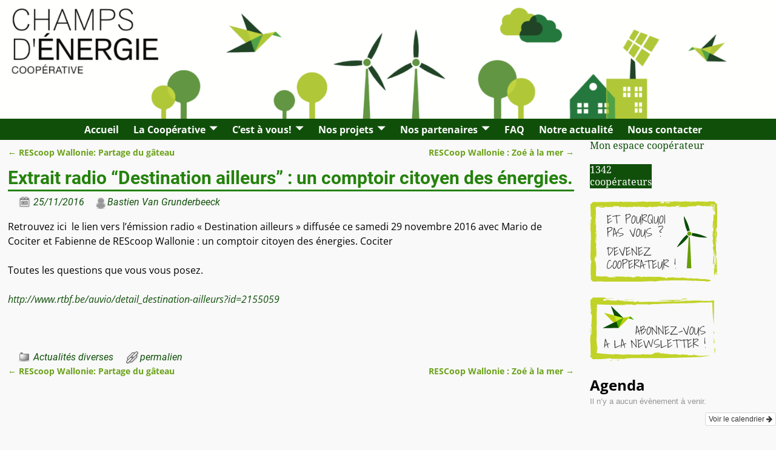

--- FILE ---
content_type: text/html; charset=UTF-8
request_url: https://champsdenergie.be/extrait-radio-destination-ailleurs-un-comptoir-citoyen-des-energies/
body_size: 17121
content:
<!DOCTYPE html>
<html lang="fr-FR" xmlns:fb="https://www.facebook.com/2008/fbml" xmlns:addthis="https://www.addthis.com/help/api-spec" >
<head>
    <meta charset="UTF-8"/>
    <meta name='viewport' content='width=device-width,initial-scale=1.0' />

    <link rel="profile" href="//gmpg.org/xfn/11"/>
    <link rel="pingback" href=""/>

    <!-- Self-host Google Fonts -->
<link href='https://champsdenergie.be/wp-content/themes/weaver-xtreme/assets/css/fonts/google/google-fonts.min.css?ver=6.5.1' rel='stylesheet' type='text/css'>
<title>Extrait radio &#8220;Destination ailleurs&#8221; : un comptoir citoyen des énergies.</title>
<meta name='robots' content='max-image-preview:large' />
	<style>img:is([sizes="auto" i], [sizes^="auto," i]) { contain-intrinsic-size: 3000px 1500px }</style>
	<meta name="dlm-version" content="5.0.9"><link rel='dns-prefetch' href='//s7.addthis.com' />
<link rel="alternate" type="application/rss+xml" title=" &raquo; Flux" href="https://champsdenergie.be/feed/" />
<link rel="alternate" type="application/rss+xml" title=" &raquo; Flux des commentaires" href="https://champsdenergie.be/comments/feed/" />
<link rel="alternate" type="application/rss+xml" title=" &raquo; Extrait radio &#8220;Destination ailleurs&#8221; : un comptoir citoyen des énergies. Flux des commentaires" href="https://champsdenergie.be/extrait-radio-destination-ailleurs-un-comptoir-citoyen-des-energies/feed/" />
		<!-- This site uses the Google Analytics by ExactMetrics plugin v8.0.1 - Using Analytics tracking - https://www.exactmetrics.com/ -->
		<!-- Note: ExactMetrics is not currently configured on this site. The site owner needs to authenticate with Google Analytics in the ExactMetrics settings panel. -->
					<!-- No tracking code set -->
				<!-- / Google Analytics by ExactMetrics -->
				<!-- This site uses the Google Analytics by MonsterInsights plugin v9.0.1 - Using Analytics tracking - https://www.monsterinsights.com/ -->
		<!-- Remarque : MonsterInsights n’est actuellement pas configuré sur ce site. Le propriétaire doit authentifier son compte Google Analytics dans les réglages de MonsterInsights.  -->
					<!-- No tracking code set -->
				<!-- / Google Analytics by MonsterInsights -->
		<script type="text/javascript">
/* <![CDATA[ */
window._wpemojiSettings = {"baseUrl":"https:\/\/s.w.org\/images\/core\/emoji\/15.0.3\/72x72\/","ext":".png","svgUrl":"https:\/\/s.w.org\/images\/core\/emoji\/15.0.3\/svg\/","svgExt":".svg","source":{"concatemoji":"https:\/\/champsdenergie.be\/wp-includes\/js\/wp-emoji-release.min.js?ver=6.7.4"}};
/*! This file is auto-generated */
!function(i,n){var o,s,e;function c(e){try{var t={supportTests:e,timestamp:(new Date).valueOf()};sessionStorage.setItem(o,JSON.stringify(t))}catch(e){}}function p(e,t,n){e.clearRect(0,0,e.canvas.width,e.canvas.height),e.fillText(t,0,0);var t=new Uint32Array(e.getImageData(0,0,e.canvas.width,e.canvas.height).data),r=(e.clearRect(0,0,e.canvas.width,e.canvas.height),e.fillText(n,0,0),new Uint32Array(e.getImageData(0,0,e.canvas.width,e.canvas.height).data));return t.every(function(e,t){return e===r[t]})}function u(e,t,n){switch(t){case"flag":return n(e,"\ud83c\udff3\ufe0f\u200d\u26a7\ufe0f","\ud83c\udff3\ufe0f\u200b\u26a7\ufe0f")?!1:!n(e,"\ud83c\uddfa\ud83c\uddf3","\ud83c\uddfa\u200b\ud83c\uddf3")&&!n(e,"\ud83c\udff4\udb40\udc67\udb40\udc62\udb40\udc65\udb40\udc6e\udb40\udc67\udb40\udc7f","\ud83c\udff4\u200b\udb40\udc67\u200b\udb40\udc62\u200b\udb40\udc65\u200b\udb40\udc6e\u200b\udb40\udc67\u200b\udb40\udc7f");case"emoji":return!n(e,"\ud83d\udc26\u200d\u2b1b","\ud83d\udc26\u200b\u2b1b")}return!1}function f(e,t,n){var r="undefined"!=typeof WorkerGlobalScope&&self instanceof WorkerGlobalScope?new OffscreenCanvas(300,150):i.createElement("canvas"),a=r.getContext("2d",{willReadFrequently:!0}),o=(a.textBaseline="top",a.font="600 32px Arial",{});return e.forEach(function(e){o[e]=t(a,e,n)}),o}function t(e){var t=i.createElement("script");t.src=e,t.defer=!0,i.head.appendChild(t)}"undefined"!=typeof Promise&&(o="wpEmojiSettingsSupports",s=["flag","emoji"],n.supports={everything:!0,everythingExceptFlag:!0},e=new Promise(function(e){i.addEventListener("DOMContentLoaded",e,{once:!0})}),new Promise(function(t){var n=function(){try{var e=JSON.parse(sessionStorage.getItem(o));if("object"==typeof e&&"number"==typeof e.timestamp&&(new Date).valueOf()<e.timestamp+604800&&"object"==typeof e.supportTests)return e.supportTests}catch(e){}return null}();if(!n){if("undefined"!=typeof Worker&&"undefined"!=typeof OffscreenCanvas&&"undefined"!=typeof URL&&URL.createObjectURL&&"undefined"!=typeof Blob)try{var e="postMessage("+f.toString()+"("+[JSON.stringify(s),u.toString(),p.toString()].join(",")+"));",r=new Blob([e],{type:"text/javascript"}),a=new Worker(URL.createObjectURL(r),{name:"wpTestEmojiSupports"});return void(a.onmessage=function(e){c(n=e.data),a.terminate(),t(n)})}catch(e){}c(n=f(s,u,p))}t(n)}).then(function(e){for(var t in e)n.supports[t]=e[t],n.supports.everything=n.supports.everything&&n.supports[t],"flag"!==t&&(n.supports.everythingExceptFlag=n.supports.everythingExceptFlag&&n.supports[t]);n.supports.everythingExceptFlag=n.supports.everythingExceptFlag&&!n.supports.flag,n.DOMReady=!1,n.readyCallback=function(){n.DOMReady=!0}}).then(function(){return e}).then(function(){var e;n.supports.everything||(n.readyCallback(),(e=n.source||{}).concatemoji?t(e.concatemoji):e.wpemoji&&e.twemoji&&(t(e.twemoji),t(e.wpemoji)))}))}((window,document),window._wpemojiSettings);
/* ]]> */
</script>
<link rel='stylesheet' id='ai1ec_style-css' href='//champsdenergie.be/wp-content/plugins/all-in-one-event-calendar/cache/0e815cae_ai1ec_parsed_css.css?ver=3.0.0' type='text/css' media='all' />
<style id='wp-emoji-styles-inline-css' type='text/css'>

	img.wp-smiley, img.emoji {
		display: inline !important;
		border: none !important;
		box-shadow: none !important;
		height: 1em !important;
		width: 1em !important;
		margin: 0 0.07em !important;
		vertical-align: -0.1em !important;
		background: none !important;
		padding: 0 !important;
	}
</style>
<link rel='stylesheet' id='wp-block-library-css' href='https://champsdenergie.be/wp-includes/css/dist/block-library/style.min.css?ver=6.7.4' type='text/css' media='all' />
<style id='wp-block-library-theme-inline-css' type='text/css'>
.wp-block-audio :where(figcaption){color:#555;font-size:13px;text-align:center}.is-dark-theme .wp-block-audio :where(figcaption){color:#ffffffa6}.wp-block-audio{margin:0 0 1em}.wp-block-code{border:1px solid #ccc;border-radius:4px;font-family:Menlo,Consolas,monaco,monospace;padding:.8em 1em}.wp-block-embed :where(figcaption){color:#555;font-size:13px;text-align:center}.is-dark-theme .wp-block-embed :where(figcaption){color:#ffffffa6}.wp-block-embed{margin:0 0 1em}.blocks-gallery-caption{color:#555;font-size:13px;text-align:center}.is-dark-theme .blocks-gallery-caption{color:#ffffffa6}:root :where(.wp-block-image figcaption){color:#555;font-size:13px;text-align:center}.is-dark-theme :root :where(.wp-block-image figcaption){color:#ffffffa6}.wp-block-image{margin:0 0 1em}.wp-block-pullquote{border-bottom:4px solid;border-top:4px solid;color:currentColor;margin-bottom:1.75em}.wp-block-pullquote cite,.wp-block-pullquote footer,.wp-block-pullquote__citation{color:currentColor;font-size:.8125em;font-style:normal;text-transform:uppercase}.wp-block-quote{border-left:.25em solid;margin:0 0 1.75em;padding-left:1em}.wp-block-quote cite,.wp-block-quote footer{color:currentColor;font-size:.8125em;font-style:normal;position:relative}.wp-block-quote:where(.has-text-align-right){border-left:none;border-right:.25em solid;padding-left:0;padding-right:1em}.wp-block-quote:where(.has-text-align-center){border:none;padding-left:0}.wp-block-quote.is-large,.wp-block-quote.is-style-large,.wp-block-quote:where(.is-style-plain){border:none}.wp-block-search .wp-block-search__label{font-weight:700}.wp-block-search__button{border:1px solid #ccc;padding:.375em .625em}:where(.wp-block-group.has-background){padding:1.25em 2.375em}.wp-block-separator.has-css-opacity{opacity:.4}.wp-block-separator{border:none;border-bottom:2px solid;margin-left:auto;margin-right:auto}.wp-block-separator.has-alpha-channel-opacity{opacity:1}.wp-block-separator:not(.is-style-wide):not(.is-style-dots){width:100px}.wp-block-separator.has-background:not(.is-style-dots){border-bottom:none;height:1px}.wp-block-separator.has-background:not(.is-style-wide):not(.is-style-dots){height:2px}.wp-block-table{margin:0 0 1em}.wp-block-table td,.wp-block-table th{word-break:normal}.wp-block-table :where(figcaption){color:#555;font-size:13px;text-align:center}.is-dark-theme .wp-block-table :where(figcaption){color:#ffffffa6}.wp-block-video :where(figcaption){color:#555;font-size:13px;text-align:center}.is-dark-theme .wp-block-video :where(figcaption){color:#ffffffa6}.wp-block-video{margin:0 0 1em}:root :where(.wp-block-template-part.has-background){margin-bottom:0;margin-top:0;padding:1.25em 2.375em}
</style>
<style id='oik-sb-chart-style-inline-css' type='text/css'>
.wp-block-oik-sb-chart{position:relative}.chartjs canvas{height:450px}

</style>
<style id='classic-theme-styles-inline-css' type='text/css'>
/*! This file is auto-generated */
.wp-block-button__link{color:#fff;background-color:#32373c;border-radius:9999px;box-shadow:none;text-decoration:none;padding:calc(.667em + 2px) calc(1.333em + 2px);font-size:1.125em}.wp-block-file__button{background:#32373c;color:#fff;text-decoration:none}
</style>
<style id='global-styles-inline-css' type='text/css'>
:root{--wp--preset--aspect-ratio--square: 1;--wp--preset--aspect-ratio--4-3: 4/3;--wp--preset--aspect-ratio--3-4: 3/4;--wp--preset--aspect-ratio--3-2: 3/2;--wp--preset--aspect-ratio--2-3: 2/3;--wp--preset--aspect-ratio--16-9: 16/9;--wp--preset--aspect-ratio--9-16: 9/16;--wp--preset--color--black: #000000;--wp--preset--color--cyan-bluish-gray: #abb8c3;--wp--preset--color--white: #ffffff;--wp--preset--color--pale-pink: #f78da7;--wp--preset--color--vivid-red: #cf2e2e;--wp--preset--color--luminous-vivid-orange: #ff6900;--wp--preset--color--luminous-vivid-amber: #fcb900;--wp--preset--color--light-green-cyan: #7bdcb5;--wp--preset--color--vivid-green-cyan: #00d084;--wp--preset--color--pale-cyan-blue: #8ed1fc;--wp--preset--color--vivid-cyan-blue: #0693e3;--wp--preset--color--vivid-purple: #9b51e0;--wp--preset--gradient--vivid-cyan-blue-to-vivid-purple: linear-gradient(135deg,rgba(6,147,227,1) 0%,rgb(155,81,224) 100%);--wp--preset--gradient--light-green-cyan-to-vivid-green-cyan: linear-gradient(135deg,rgb(122,220,180) 0%,rgb(0,208,130) 100%);--wp--preset--gradient--luminous-vivid-amber-to-luminous-vivid-orange: linear-gradient(135deg,rgba(252,185,0,1) 0%,rgba(255,105,0,1) 100%);--wp--preset--gradient--luminous-vivid-orange-to-vivid-red: linear-gradient(135deg,rgba(255,105,0,1) 0%,rgb(207,46,46) 100%);--wp--preset--gradient--very-light-gray-to-cyan-bluish-gray: linear-gradient(135deg,rgb(238,238,238) 0%,rgb(169,184,195) 100%);--wp--preset--gradient--cool-to-warm-spectrum: linear-gradient(135deg,rgb(74,234,220) 0%,rgb(151,120,209) 20%,rgb(207,42,186) 40%,rgb(238,44,130) 60%,rgb(251,105,98) 80%,rgb(254,248,76) 100%);--wp--preset--gradient--blush-light-purple: linear-gradient(135deg,rgb(255,206,236) 0%,rgb(152,150,240) 100%);--wp--preset--gradient--blush-bordeaux: linear-gradient(135deg,rgb(254,205,165) 0%,rgb(254,45,45) 50%,rgb(107,0,62) 100%);--wp--preset--gradient--luminous-dusk: linear-gradient(135deg,rgb(255,203,112) 0%,rgb(199,81,192) 50%,rgb(65,88,208) 100%);--wp--preset--gradient--pale-ocean: linear-gradient(135deg,rgb(255,245,203) 0%,rgb(182,227,212) 50%,rgb(51,167,181) 100%);--wp--preset--gradient--electric-grass: linear-gradient(135deg,rgb(202,248,128) 0%,rgb(113,206,126) 100%);--wp--preset--gradient--midnight: linear-gradient(135deg,rgb(2,3,129) 0%,rgb(40,116,252) 100%);--wp--preset--font-size--small: 13px;--wp--preset--font-size--medium: 20px;--wp--preset--font-size--large: 36px;--wp--preset--font-size--x-large: 42px;--wp--preset--spacing--20: 0.44rem;--wp--preset--spacing--30: 0.67rem;--wp--preset--spacing--40: 1rem;--wp--preset--spacing--50: 1.5rem;--wp--preset--spacing--60: 2.25rem;--wp--preset--spacing--70: 3.38rem;--wp--preset--spacing--80: 5.06rem;--wp--preset--shadow--natural: 6px 6px 9px rgba(0, 0, 0, 0.2);--wp--preset--shadow--deep: 12px 12px 50px rgba(0, 0, 0, 0.4);--wp--preset--shadow--sharp: 6px 6px 0px rgba(0, 0, 0, 0.2);--wp--preset--shadow--outlined: 6px 6px 0px -3px rgba(255, 255, 255, 1), 6px 6px rgba(0, 0, 0, 1);--wp--preset--shadow--crisp: 6px 6px 0px rgba(0, 0, 0, 1);}:where(.is-layout-flex){gap: 0.5em;}:where(.is-layout-grid){gap: 0.5em;}body .is-layout-flex{display: flex;}.is-layout-flex{flex-wrap: wrap;align-items: center;}.is-layout-flex > :is(*, div){margin: 0;}body .is-layout-grid{display: grid;}.is-layout-grid > :is(*, div){margin: 0;}:where(.wp-block-columns.is-layout-flex){gap: 2em;}:where(.wp-block-columns.is-layout-grid){gap: 2em;}:where(.wp-block-post-template.is-layout-flex){gap: 1.25em;}:where(.wp-block-post-template.is-layout-grid){gap: 1.25em;}.has-black-color{color: var(--wp--preset--color--black) !important;}.has-cyan-bluish-gray-color{color: var(--wp--preset--color--cyan-bluish-gray) !important;}.has-white-color{color: var(--wp--preset--color--white) !important;}.has-pale-pink-color{color: var(--wp--preset--color--pale-pink) !important;}.has-vivid-red-color{color: var(--wp--preset--color--vivid-red) !important;}.has-luminous-vivid-orange-color{color: var(--wp--preset--color--luminous-vivid-orange) !important;}.has-luminous-vivid-amber-color{color: var(--wp--preset--color--luminous-vivid-amber) !important;}.has-light-green-cyan-color{color: var(--wp--preset--color--light-green-cyan) !important;}.has-vivid-green-cyan-color{color: var(--wp--preset--color--vivid-green-cyan) !important;}.has-pale-cyan-blue-color{color: var(--wp--preset--color--pale-cyan-blue) !important;}.has-vivid-cyan-blue-color{color: var(--wp--preset--color--vivid-cyan-blue) !important;}.has-vivid-purple-color{color: var(--wp--preset--color--vivid-purple) !important;}.has-black-background-color{background-color: var(--wp--preset--color--black) !important;}.has-cyan-bluish-gray-background-color{background-color: var(--wp--preset--color--cyan-bluish-gray) !important;}.has-white-background-color{background-color: var(--wp--preset--color--white) !important;}.has-pale-pink-background-color{background-color: var(--wp--preset--color--pale-pink) !important;}.has-vivid-red-background-color{background-color: var(--wp--preset--color--vivid-red) !important;}.has-luminous-vivid-orange-background-color{background-color: var(--wp--preset--color--luminous-vivid-orange) !important;}.has-luminous-vivid-amber-background-color{background-color: var(--wp--preset--color--luminous-vivid-amber) !important;}.has-light-green-cyan-background-color{background-color: var(--wp--preset--color--light-green-cyan) !important;}.has-vivid-green-cyan-background-color{background-color: var(--wp--preset--color--vivid-green-cyan) !important;}.has-pale-cyan-blue-background-color{background-color: var(--wp--preset--color--pale-cyan-blue) !important;}.has-vivid-cyan-blue-background-color{background-color: var(--wp--preset--color--vivid-cyan-blue) !important;}.has-vivid-purple-background-color{background-color: var(--wp--preset--color--vivid-purple) !important;}.has-black-border-color{border-color: var(--wp--preset--color--black) !important;}.has-cyan-bluish-gray-border-color{border-color: var(--wp--preset--color--cyan-bluish-gray) !important;}.has-white-border-color{border-color: var(--wp--preset--color--white) !important;}.has-pale-pink-border-color{border-color: var(--wp--preset--color--pale-pink) !important;}.has-vivid-red-border-color{border-color: var(--wp--preset--color--vivid-red) !important;}.has-luminous-vivid-orange-border-color{border-color: var(--wp--preset--color--luminous-vivid-orange) !important;}.has-luminous-vivid-amber-border-color{border-color: var(--wp--preset--color--luminous-vivid-amber) !important;}.has-light-green-cyan-border-color{border-color: var(--wp--preset--color--light-green-cyan) !important;}.has-vivid-green-cyan-border-color{border-color: var(--wp--preset--color--vivid-green-cyan) !important;}.has-pale-cyan-blue-border-color{border-color: var(--wp--preset--color--pale-cyan-blue) !important;}.has-vivid-cyan-blue-border-color{border-color: var(--wp--preset--color--vivid-cyan-blue) !important;}.has-vivid-purple-border-color{border-color: var(--wp--preset--color--vivid-purple) !important;}.has-vivid-cyan-blue-to-vivid-purple-gradient-background{background: var(--wp--preset--gradient--vivid-cyan-blue-to-vivid-purple) !important;}.has-light-green-cyan-to-vivid-green-cyan-gradient-background{background: var(--wp--preset--gradient--light-green-cyan-to-vivid-green-cyan) !important;}.has-luminous-vivid-amber-to-luminous-vivid-orange-gradient-background{background: var(--wp--preset--gradient--luminous-vivid-amber-to-luminous-vivid-orange) !important;}.has-luminous-vivid-orange-to-vivid-red-gradient-background{background: var(--wp--preset--gradient--luminous-vivid-orange-to-vivid-red) !important;}.has-very-light-gray-to-cyan-bluish-gray-gradient-background{background: var(--wp--preset--gradient--very-light-gray-to-cyan-bluish-gray) !important;}.has-cool-to-warm-spectrum-gradient-background{background: var(--wp--preset--gradient--cool-to-warm-spectrum) !important;}.has-blush-light-purple-gradient-background{background: var(--wp--preset--gradient--blush-light-purple) !important;}.has-blush-bordeaux-gradient-background{background: var(--wp--preset--gradient--blush-bordeaux) !important;}.has-luminous-dusk-gradient-background{background: var(--wp--preset--gradient--luminous-dusk) !important;}.has-pale-ocean-gradient-background{background: var(--wp--preset--gradient--pale-ocean) !important;}.has-electric-grass-gradient-background{background: var(--wp--preset--gradient--electric-grass) !important;}.has-midnight-gradient-background{background: var(--wp--preset--gradient--midnight) !important;}.has-small-font-size{font-size: var(--wp--preset--font-size--small) !important;}.has-medium-font-size{font-size: var(--wp--preset--font-size--medium) !important;}.has-large-font-size{font-size: var(--wp--preset--font-size--large) !important;}.has-x-large-font-size{font-size: var(--wp--preset--font-size--x-large) !important;}
:where(.wp-block-post-template.is-layout-flex){gap: 1.25em;}:where(.wp-block-post-template.is-layout-grid){gap: 1.25em;}
:where(.wp-block-columns.is-layout-flex){gap: 2em;}:where(.wp-block-columns.is-layout-grid){gap: 2em;}
:root :where(.wp-block-pullquote){font-size: 1.5em;line-height: 1.6;}
</style>
<link rel='stylesheet' id='ub-extension-style-css-css' href='https://champsdenergie.be/wp-content/plugins/ultimate-blocks/src/extensions/style.css?ver=6.7.4' type='text/css' media='all' />
<link rel='stylesheet' id='contact-form-7-css' href='https://champsdenergie.be/wp-content/plugins/contact-form-7/includes/css/styles.css?ver=5.9.8' type='text/css' media='all' />
<link rel='stylesheet' id='progress_wp_br_bootstrap-css' href='https://champsdenergie.be/wp-content/plugins/progress-bar-wp/assets/css/bootstrap.css?ver=6.7.4' type='text/css' media='all' />
<link rel='stylesheet' id='progr_wp_b-font-awesome-css' href='https://champsdenergie.be/wp-content/plugins/progress-bar-wp/assets/css/font-awesome/css/font-awesome.min.css?ver=6.7.4' type='text/css' media='all' />
<link rel='stylesheet' id='progr_wp_jq-ae-css' href='https://champsdenergie.be/wp-content/plugins/progress-bar-wp/assets/css/meanmenu.min.css?ver=6.7.4' type='text/css' media='all' />
<link rel='stylesheet' id='progr_wp_animate-ae-css' href='https://champsdenergie.be/wp-content/plugins/progress-bar-wp/assets/css/animate.min.css?ver=6.7.4' type='text/css' media='all' />
<link rel='stylesheet' id='weaverx-font-sheet-css' href='https://champsdenergie.be/wp-content/themes/weaver-xtreme/assets/css/fonts.min.css?ver=6.5.1' type='text/css' media='all' />
<link rel='stylesheet' id='weaverx-style-sheet-css' href='https://champsdenergie.be/wp-content/themes/weaver-xtreme/assets/css/style-weaverx.min.css?ver=6.5.1' type='text/css' media='all' />
<style id='weaverx-style-sheet-inline-css' type='text/css'>
#wrapper{max-width:1300px}@media (min-width:1188px){.weaverx-sb-one-column .alignwide,#header .alignwide,#header.alignwide,#colophon.alignwide,#colophon .alignwide,#container .alignwide,#container.alignwide,#wrapper .alignwide,#wrapper.alignwide,#infobar .alignwide,.alignwide{margin-left:inherit;margin-right:inherit;max-width:none;width:100%}}@media (max-width:1187px){.alignwide{margin-left:inherit;margin-right:inherit;max-width:none;width:100%}}@media (min-width:1404px){.weaverx-sb-one-column .alignwide,#header .alignwide,#header.alignwide,#colophon.alignwide,#colophon .alignwide,#container .alignwide,#container.alignwide,#wrapper .alignwide,#wrapper.alignwide,#infobar .alignwide,.alignwide{margin-left:calc(50% - 46vw);margin-right:calc(50% - 46vw);max-width:10000px;width:92vw}}@media (max-width:1403px){.alignwide{margin-left:0 !important;margin-right:0 !important;max-width:100% !important;width:100% !important}}a,.wrapper a{color:#104F0A}a:hover,.wrapper a:hover{color:#6CA21A}a:hover,.wrapper a:hover{text-decoration:underline}.wvrx-menu-container a:hover,#nav-header-mini a:hover{text-decoration:none}.content a{font-style:normal}.wrapper .widget a{font-style:normal}.colophon a{color:#EDEDAA}.colophon a:hover{color:#EEEE22}.border{border:1px solid #000000}.border-bottom{border-bottom:1px solid #000000}@media ( min-width:768px){.menu-primary ul ul,.menu-primary ul.mega-menu li{border:1px solid #000000}.menu-primary ul ul.mega-menu{border:none}}@media ( min-width:768px){.menu-secondary ul ul,.menu-secondary ul.mega-menu li{border:1px solid #000000}.menu-secondary ul ul.mega-menu{border:none}}#site-title,.site-title{max-width:90.00000%}#site-tagline,.site-title{max-width:70.00000%}#site-title,.site-title{margin-left:7.00000% !important;margin-top:4.00000% !important}#site-tagline{margin-left:7.25000% !important;margin-top:3.00000% !important}#branding #header-image img{margin-left:auto;margin-right:auto}/* align-center*/#header.header-as-bg-parallax,#header.header-as-bg-responsive,#header.header-as-bg{background-position-x:center}#branding #header-image img{max-width:100.00000%}.weaverx-theme-menu .current_page_item >a,.weaverx-theme-menu .current-menu-item >a,.weaverx-theme-menu .current-cat >a,.weaverx-theme-menu .current_page_ancestor >a,.weaverx-theme-menu .current-category-ancestor >a,.weaverx-theme-menu .current-menu-ancestor >a,.weaverx-theme-menu .current-menu-parent >a,.weaverx-theme-menu .current-category-parent >a{color:#AFC638 !important}.weaverx-theme-menu .current_page_item >a,.weaverx-theme-menu .current-menu-item >a,.weaverx-theme-menu .current-cat >a,.weaverx-theme-menu .current_page_ancestor >a,.weaverx-theme-menu .current-category-ancestor >a,.weaverx-theme-menu .current-menu-ancestor >a,.weaverx-theme-menu .current-menu-parent >a,.weaverx-theme-menu .current-category-parent >a{font-style:italic}.container img,.colophon img{padding:0}.entry-summary,.entry-content{padding-top:1.00000em}#content ul,#content ol,#content p{margin-bottom:1.50000em}#content *[class^="wp-block-"]{margin-top:.00000em}#content *[class^="wp-block-"]{margin-bottom:.00000em}.container-page.parallax{min-height:100px}.entry-meta-gicons .entry-date:before,.entry-meta-gicons .by-author:before,.entry-meta-gicons .cat-links:before,.entry-meta-gicons .tag-links:before,.entry-meta-gicons .comments-link:before,.entry-meta-gicons .permalink-icon:before{color:#EEEE22}body{font-size:1.00000em}@media ( min-width:581px) and ( max-width:767px){body{font-size:1.00000em}}@media (max-width:580px){body{font-size:1.00000em}}body{line-height:1.50000}.widget-area{line-height:1.27500}.customA-font-size{font-size:1em}.customA-font-size-title{font-size:1.50000em}.customB-font-size{font-size:1em}.customB-font-size-title{font-size:1.50000em}body{background-color:#F9F9F9}.menu-primary .wvrx-menu-container,.menu-primary .site-title-on-menu,.menu-primary .site-title-on-menu a{background-color:#104f0a}.menu-primary .wvrx-menu-container,.menu-primary .site-title-on-menu,.menu-primary .site-title-on-menu a{color:#FFFFFF}.menu-secondary .wvrx-menu-container{background-color:#000000}.menu-secondary .wvrx-menu-container{color:#FFFFFF}.menu-primary .wvrx-menu ul li a,.menu-primary .wvrx-menu ul.mega-menu li{background-color:#FFFFFF}.menu-primary .wvrx-menu ul li a,.menu-primary .wvrx-menu ul.mega-menu li{color:#104f0a}.menu-secondary .wvrx-menu ul li a,.menu-secondary .wvrx-menu ul.mega-menu li{background-color:#F2F2F2}.menu-secondary .wvrx-menu ul li a,.menu-secondary .wvrx-menu ul.mega-menu li{color:#000000}.menu-primary .wvrx-menu >li >a{color:#FFFFFF}.menu-primary .wvrx-menu >li >a:hover{background-color:#afc638 !important}.menu-secondary .wvrx-menu >li >a{color:#FFFFFF}.menu-secondary .wvrx-menu >li >a:hover{background-color:rgba(0,0,0,0.75) !important}.menu-primary .wvrx-menu ul li a{color:#104f0a}.menu-primary .wvrx-menu ul li a:hover{color:#104f0a !important}.menu-primary .wvrx-menu ul li a:hover{background-color:#E5E5E5 !important}.menu-secondary .wvrx-menu ul li a{color:#000000}.menu-secondary .wvrx-menu ul li a:hover{color:#555555 !important}.menu-secondary .wvrx-menu ul li a:hover{background-color:#E5E5E5 !important}#site-title img.site-title-logo{max-height:32px}.menu-primary .menu-toggle-button{color:#FFFFFF}.menu-primary .wvrx-menu-html{color:#FFFFFF}@media( min-width:768px){.menu-primary .wvrx-menu a{border-right:1px solid inherit}.menu-primary ul.wvrx-menu >li:first-child{border-left:1px solid inherit}.menu-primary .wvrx-menu ul >li:first-child{border-top:1px solid inherit}.menu-primary .wvrx-menu ul a{border-top:none;border-left:none;border-right:none;border-bottom:1px solid inherit}.menu-primary .wvrx-menu-container li a{padding-right:.75em}.menu-primary .menu-hover.menu-arrows .has-submenu >a{padding-right:1.5em}.menu-primary .menu-arrows.menu-hover .toggle-submenu{margin-right:0}.menu-primary .wvrx-menu-container{margin-top:0}.menu-primary .wvrx-menu-container{margin-bottom:0}.menu-primary .wvrx-menu,.menu-primary .wvrx-menu-container{text-align:center;line-height:0}}.menu-primary .menu-arrows .toggle-submenu:after{color:#FFFFFF}.menu-primary .menu-arrows ul .toggle-submenu:after{color:#FFFFFF}.menu-primary .menu-arrows.is-mobile-menu.menu-arrows ul a .toggle-submenu:after{color:#FFFFFF}.menu-primary .menu-arrows ul .toggle-submenu:after{color:#104f0a}.menu-secondary .menu-toggle-button{color:#FFFFFF}.menu-secondary .wvrx-menu-html{color:#FFFFFF}@media( min-width:768px){.menu-secondary .wvrx-menu a{border-right:1px solid inherit}.menu-secondary ul.wvrx-menu >li:first-child{border-left:1px solid inherit}.menu-secondary .wvrx-menu ul >li:first-child{border-top:1px solid inherit}.menu-secondary .wvrx-menu ul a{border-top:none;border-left:none;border-right:none;border-bottom:1px solid inherit}.menu-secondary .wvrx-menu-container li a{padding-right:.75em}.menu-secondary .menu-hover.menu-arrows .has-submenu >a{padding-right:1.5em}.menu-secondary .menu-arrows.menu-hover .toggle-submenu{margin-right:0}.menu-secondary .wvrx-menu-container{margin-top:0}.menu-secondary .wvrx-menu-container{margin-bottom:0}.menu-secondary .wvrx-menu,.menu-secondary .wvrx-menu-container{text-align:center;line-height:0}}.menu-secondary .menu-arrows .toggle-submenu:after{color:#FFFFFF}.menu-secondary .menu-arrows ul .toggle-submenu:after{color:#FFFFFF}.menu-secondary .menu-arrows.is-mobile-menu.menu-arrows ul a .toggle-submenu:after{color:#FFFFFF}.menu-secondary .menu-arrows ul .toggle-submenu:after{color:#000000}@media( min-width:768px){.menu-extra .wvrx-menu,.menu-extra .wvrx-menu-container{text-align:left}}@media screen and ( min-width:768px){}.l-widget-area-top{width:auto}.l-widget-area-bottom{width:auto}#container{width:100%}@media (max-width:580px){#container{width:100%}}#footer-html{width:100%}@media (max-width:580px){#footer-html{width:100%}}#footer-widget-area{width:auto}.l-widget-area-footer{width:auto}#header-html{width:100%}@media (max-width:580px){#header-html{width:100%}}#header-widget-area{width:auto}.l-widget-area-header{width:auto}#infobar{width:100%}@media (max-width:580px){#infobar{width:100%}}#primary-widget-area{padding-left:0}#primary-widget-area{padding-right:0}#primary-widget-area{padding-top:0}#primary-widget-area{padding-bottom:0}#primary-widget-area{margin-top:0}#primary-widget-area{margin-bottom:10px}.widget-area-primary{padding-left:0}.widget-area-primary{padding-right:0}.widget-area-primary{padding-top:0}.widget-area-primary{padding-bottom:0}.widget-area-primary{margin-top:0}.widget-area-primary{margin-bottom:10px}#secondary-widget-area{padding-left:0}#secondary-widget-area{padding-right:0}#secondary-widget-area{padding-top:0}#secondary-widget-area{padding-bottom:0}#secondary-widget-area{margin-top:0}#secondary-widget-area{margin-bottom:10px}.widget-area-secondary{padding-left:0}.widget-area-secondary{padding-right:0}.widget-area-secondary{padding-top:0}.widget-area-secondary{padding-bottom:0}.widget-area-secondary{margin-top:0}.widget-area-secondary{margin-bottom:10px}.widget-area-top{padding-left:8px}.widget-area-top{padding-right:8px}.widget-area-top{padding-top:8px}.widget-area-top{padding-bottom:8px}.widget-area-top{margin-top:10px}.widget-area-top{margin-bottom:10px}.widget-area-bottom{padding-left:8px}.widget-area-bottom{padding-right:8px}.widget-area-bottom{padding-top:8px}.widget-area-bottom{padding-bottom:8px}.widget-area-bottom{margin-top:10px}.widget-area-bottom{margin-bottom:10px}#header{background-color:#ffffff}#header{padding-top:0}#header{padding-bottom:0}#header{margin-top:0}#header{margin-bottom:0}#header-html{padding-left:0}#header-html{padding-right:0}#header-html{padding-top:0}#header-html{padding-bottom:0}#header-html{margin-top:0}#header-html{margin-bottom:0}#header-widget-area{padding-left:0}#header-widget-area{padding-right:0}#header-widget-area{padding-top:0}#header-widget-area{padding-bottom:0}#header-widget-area{margin-top:0}#header-widget-area{margin-bottom:0}.widget-area-header{padding-left:0}.widget-area-header{padding-right:0}.widget-area-header{padding-top:0}.widget-area-header{padding-bottom:0}.widget-area-header{margin-top:0}.widget-area-header{margin-bottom:0}#colophon{background-color:#606060}#colophon{color:#F2F2F2}#colophon{padding-top:8px}#colophon{padding-bottom:8px}#colophon{margin-top:0}#colophon{margin-bottom:0}#footer-html{color:#F2F2F2}#footer-html{padding-left:0}#footer-html{padding-right:0}#footer-html{padding-top:0}#footer-html{padding-bottom:0}#footer-html{margin-top:0}#footer-html{margin-bottom:0}#footer-widget-area{background-color:#104F0A}#footer-widget-area{color:#F2F2F2}#footer-widget-area{padding-left:8px}#footer-widget-area{padding-right:8px}#footer-widget-area{padding-top:8px}#footer-widget-area{padding-bottom:8px}#footer-widget-area{margin-top:0}#footer-widget-area{margin-bottom:0}.widget-area-footer{background-color:#104F0A}.widget-area-footer{color:#F2F2F2}.widget-area-footer{padding-left:8px}.widget-area-footer{padding-right:8px}.widget-area-footer{padding-top:8px}.widget-area-footer{padding-bottom:8px}.widget-area-footer{margin-top:0}.widget-area-footer{margin-bottom:0}#content{padding-left:1.00000%}#content{padding-right:1.00000%}#content{padding-top:10px}#content{padding-bottom:8px}#content{margin-top:0}#content{margin-bottom:0}#container{padding-left:0}#container{padding-right:0}#container{padding-top:0}#container{padding-bottom:0}#container{margin-top:0}#container{margin-bottom:0}#infobar{color:#0C0C0C}#infobar{padding-left:5px}#infobar{padding-right:5px}#infobar{padding-top:5px}#infobar{padding-bottom:5px}#infobar{margin-top:0}#infobar{margin-bottom:0}#wrapper{padding-left:0}#wrapper{padding-right:0}#wrapper{padding-top:0}#wrapper{padding-bottom:0}#wrapper{margin-top:0}#wrapper{margin-bottom:0}.post-area{padding-left:.00000%}.post-area{padding-right:.00000%}.post-area{padding-top:0}.post-area{padding-bottom:0}.post-area{margin-top:0}.post-area{margin-bottom:0}.widget{padding-left:0}.widget{padding-right:0}.widget{padding-top:0}.widget{padding-bottom:0}.widget{margin-top:0}.widget{margin-bottom:20px}#site-tagline >span,.site-tagline >span{background-color:#FFFFFF}#site-tagline >span,.site-tagline >span{color:#FFFFFF}.page-title{border-bottom:3px solid #24820C}.page-title{color:#24820C}.wrapper .post-title{border-bottom:3px solid #24820C}.wrapper .post-title a,.wrapper .post-title a:visited{color:#24820C}#nav-header-mini{background-color:rgba(0,0,0,0.15)}#nav-header-mini a,#nav-header-mini a:visited{color:#FFFFFF}.wrapper .post-title a:hover{color:#AFC638}#nav-header-mini a:hover{color:#DD3333}#nav-header-mini{margin-top:-1.50000em}#author-info{background-color:#DD3333}.entry-meta{color:#24820C}.entry-utility{color:#24820C}.menu-primary .wvrx-menu-container .search-form .search-submit{color:#FFFFFF}#colophon .search-form .search-submit{color:#F2F2F2}.widget-area-footer .search-form .search-submit{color:#F2F2F2}#infobar .search-form .search-submit{color:#0C0C0C}.post-title{margin-bottom:.2em}#inject_fixedtop,#inject_fixedbottom,.wvrx-fixedtop,.wvrx-fixonscroll{max-width:1300px}@media ( max-width:1300px){.wvrx-fixedtop,.wvrx-fixonscroll,#inject_fixedtop,#inject_fixedbottom{left:0;margin-left:0 !important;margin-right:0 !important}}@media ( min-width:1300px){#inject_fixedtop{margin-left:-0px;margin-right:-0px}.wvrx-fixedtop,.wvrx-fixonscroll{margin-left:0;margin-right:calc( 0 - 0 - 0 )}}@media ( min-width:1300px){#inject_fixedbottom{margin-left:-0px;margin-right:-0px}}@media ( min-width:768px){.menu-primary ul.sub-menu,.menu-primary ul.children{border-radius:8px;z-index:2001;padding-top:6px;padding-bottom:6px;background-color:#FFFFFF}.menu-primary ul.mega-menu li{border-radius:8px;z-index:2001}}/*-=:footer_bgcolor_css:=-*/#colophon{background-color:#104f0a}/*-:footer_bgcolor_css:-*//* ---- Custom CSS for the Go Basic Subtheme. These rules make the Continue Reading and next/prev links buttons. ---- */.more-msg{background:#606060;border-radius:8px;border:1px solid green;padding:2px 5px;margin-left:1%}a.more-link{color:white;margin-top:4px;font-size:85%;white-space:nowrap}a.more-link:hover{color:#ddd;text-decoration:none}/* -- end of Go Basic Custom CSS -- */
</style>
<link rel='stylesheet' id='addthis_all_pages-css' href='https://champsdenergie.be/wp-content/plugins/addthis/frontend/build/addthis_wordpress_public.min.css?ver=6.7.4' type='text/css' media='all' />
<script type="text/javascript" src="https://champsdenergie.be/wp-includes/js/jquery/jquery.min.js?ver=3.7.1" id="jquery-core-js"></script>
<script type="text/javascript" src="https://champsdenergie.be/wp-includes/js/jquery/jquery-migrate.min.js?ver=3.4.1" id="jquery-migrate-js"></script>
<script type="text/javascript" id="weaver-xtreme-JSLib-js-extra">
/* <![CDATA[ */
var wvrxOpts = {"useSmartMenus":"1","menuAltswitch":"767","mobileAltLabel":"","primaryScroll":"scroll-fix","primaryMove":"0","secondaryScroll":"none","secondaryMove":"0","headerVideoClass":"has-header-video"};
/* ]]> */
</script>
<script type="text/javascript" src="https://champsdenergie.be/wp-content/themes/weaver-xtreme/assets/js/weaverxjslib.min.js?ver=6.5.1" id="weaver-xtreme-JSLib-js"></script>
<script type="text/javascript" src="https://champsdenergie.be/wp-content/themes/weaver-xtreme/assets/js/smartmenus/jquery.smartmenus.min.js?ver=6.5.1" id="weaverxSMLib-js"></script>
<script type="text/javascript" src="https://champsdenergie.be/wp-admin/admin-ajax.php?action=addthis_global_options_settings&amp;ver=6.7.4" id="addthis_global_options-js"></script>
<script type="text/javascript" src="https://s7.addthis.com/js/300/addthis_widget.js?ver=6.7.4#pubid=ra-514f0d0e3b8a0d72" id="addthis_widget-js"></script>
<link rel="https://api.w.org/" href="https://champsdenergie.be/wp-json/" /><link rel="alternate" title="JSON" type="application/json" href="https://champsdenergie.be/wp-json/wp/v2/posts/1257" /><link rel="EditURI" type="application/rsd+xml" title="RSD" href="https://champsdenergie.be/xmlrpc.php?rsd" />
<meta name="generator" content="WordPress 6.7.4" />
<link rel="canonical" href="https://champsdenergie.be/extrait-radio-destination-ailleurs-un-comptoir-citoyen-des-energies/" />
<link rel='shortlink' href='https://champsdenergie.be/?p=1257' />
<link rel="alternate" title="oEmbed (JSON)" type="application/json+oembed" href="https://champsdenergie.be/wp-json/oembed/1.0/embed?url=https%3A%2F%2Fchampsdenergie.be%2Fextrait-radio-destination-ailleurs-un-comptoir-citoyen-des-energies%2F" />
<link rel="alternate" title="oEmbed (XML)" type="text/xml+oembed" href="https://champsdenergie.be/wp-json/oembed/1.0/embed?url=https%3A%2F%2Fchampsdenergie.be%2Fextrait-radio-destination-ailleurs-un-comptoir-citoyen-des-energies%2F&#038;format=xml" />

	<style></style>

	<!-- Weaver Xtreme 6.5.1 ( 340 ) Go Basic Stretched - V-0-V-233 --> 
<!-- End of Weaver Xtreme options -->
<link rel="icon" href="https://champsdenergie.be/wp-content/uploads/2020/05/cropped-oiseau-cde-carre-32x32.png" sizes="32x32" />
<link rel="icon" href="https://champsdenergie.be/wp-content/uploads/2020/05/cropped-oiseau-cde-carre-192x192.png" sizes="192x192" />
<link rel="apple-touch-icon" href="https://champsdenergie.be/wp-content/uploads/2020/05/cropped-oiseau-cde-carre-180x180.png" />
<meta name="msapplication-TileImage" content="https://champsdenergie.be/wp-content/uploads/2020/05/cropped-oiseau-cde-carre-270x270.png" />
		<style type="text/css" id="wp-custom-css">
			/* Header menu style */

.menu-primary ul ul{border:2px solid #24820c;}

/* Titles style */

h1.bienvenue-title{
	color: #24820c;
	font-family: handlee;
}

h4{
	display: list-item;
	list-style-image: url(https://champsdenergie.be/wp-content/uploads/2016/07/oiseau_droite2.png);
	list-style-position: inside;
	color: #24820c;
	padding-bottom: 15px;
}

/* Frame style */

.text-cadre{
	/*border:8px ridge #afc638;
	padding:5px;*/
}

/* Lists style */

article div ul {list-style: none}
article ul li::before {
	content: "\2022";
	color: #24820c;
  display: inline-block; 
	width: 1em;
	font-size:20px;
  margin-left: -1em;
}

.tab-bullet{
	color: #24820c;
	font-size:20px;
	margin-right:3px;
}

/* Hyperlinks  style*/

article a:link,
article a:visited{
	font-style: italic;
	color: #104f0a;
}

article a:hover{
	color: #6ca21a;
}
	
/* Tables style */

table {
    border: 2px solid #24820c;
}

td{
    border: 1px solid #24820c;
}

/* FAQ Style */

.qe-toggle-title h4{
	display: block;
	padding: 0px;
}

ul.qe-faqs-filters-container {
	position:relative;
	width:0px;
	height:0px;
	pointer-events: none;
	visibility: hidden;
	}

h3.qe-faqs-group-title{
  color: #104f0a;
  font-weight: bold;
	display: list-item;
	list-style-image: url(https://champsdenergie.be/wp-content/uploads/2016/07/oiseau_droite2.png);
	list-style-position: inside;
}

div.qe-faq-toggle div.qe-toggle-content, div.qe-faq-toggle div.qe-toggle-title{
	border-color:#24820c;
}

i.fa{
  color: #104f0a;
}

div.qe-faq-toggle div.qe-toggle-title:hover{
	background-color:#afc638;
	color:#104f0a;
}


/* Articles Style */

span.more-msg{
	font-weight: bold;  
	color: #24820c;
	background-color:#ffff;
	border: 2px solid #24820c;
}

/* Contact form Style */

.wpcf7-form-control{
  border-radius: 3px;
	border: 2px solid #24820c;
}

.contact-field{
	font-size : large;
}

/* Sidebar widgets style */

.ai1ec-agenda-widget-view .ai1ec-date.ai1ec-today{
	background:transparent;
	border-top:0px
}

.ai1ec-day, .ai1ec-weekday{
	color: #6ca21a;
}

.ai1ec-event-time, .ai1ec-event-location, .ai1ec-event-title, .ai1ec-year{
	color: #104f0a;
}

.ai1ec-agenda-widget-view .ai1ec-month,.ai1ec-agenda-view .ai1ec-month,.ai1ec-allday-badge{
	background:#104f0a;
}

.nav-previous a, .nav-next a{
	color:#6ca21a;
}

.search-field{
	border: 2px solid #24820c;
	border-radius: 10px;
}

.graph{
	border: 2px solid #24820c;
  border-radius: 5px;
}

h3 a.rsswidget:link, h3 a.rsswidget:visited{
	color:#000000;
}



/* Footer widgets style */

div.cdewidget{
	padding: 45px 0;
}

div.cncwidget{
	padding: 58px 0;
}

		</style>
		</head>
<!-- **** body **** -->
<body class="post-template-default single single-post postid-1257 single-format-standard wp-embed-responsive singular not-logged-in weaverx-theme-body wvrx-not-safari is-menu-desktop is-menu-default weaverx-page-single weaverx-sb-right weaverx-has-sb has-posts" itemtype="https://schema.org/WebPage" itemscope>

<a href="#page-bottom"
   id="page-top">&darr;</a> <!-- add custom CSS to use this page-bottom link -->
<div id="wvrx-page-width">&nbsp;</div>
<!--googleoff: all-->
<noscript><p
            style="border:1px solid red;font-size:14px;background-color:pink;padding:5px;margin-left:auto;margin-right:auto;max-width:640px;text-align:center;">
        JAVASCRIPT IS DISABLED. Please enable JavaScript on your browser to best view this site.</p>
</noscript>
<!--googleon: all--><!-- displayed only if JavaScript disabled -->

<div id="wrapper" class="wrapper font-droid-serif align-center">
<div class="clear-preheader clear-both"></div>
<div id="header" class="header font-inherit alignfull header-as-img">
<div id="header-inside" class="block-inside"><header id="branding" itemtype="https://schema.org/WPHeader" itemscope>
<div id="title-over-image">
    <div id='title-tagline' class='clearfix  '>
    <h1 id="site-title"
        class="hide font-inherit"><a
                href="https://champsdenergie.be/" title=""
                rel="home">
            </a></h1>

    <h2 id="site-tagline" class="hide"><span  class="font-inherit"></span></h2>    </div><!-- /.title-tagline -->
<div id="header-image" class="header-image header-image-type-std"><a href="https://champsdenergie.be/" rel="home"><div id="wp-custom-header" class="wp-custom-header"><img src="https://champsdenergie.be/wp-content/uploads/2025/05/cropped-Banniere-ChE-site.png" width="1500" height="230" alt="" srcset="https://champsdenergie.be/wp-content/uploads/2025/05/cropped-Banniere-ChE-site.png 1500w, https://champsdenergie.be/wp-content/uploads/2025/05/cropped-Banniere-ChE-site-300x46.png 300w, https://champsdenergie.be/wp-content/uploads/2025/05/cropped-Banniere-ChE-site-1024x157.png 1024w, https://champsdenergie.be/wp-content/uploads/2025/05/cropped-Banniere-ChE-site-768x118.png 768w" sizes="(max-width: 1500px) 100vw, 1500px" decoding="async" fetchpriority="high" /></div>        </a> 
</div><!-- #header-image -->
</div><!--/#title-over-image -->
<div class="clear-branding clear-both"></div>        </header><!-- #branding -->
        <div class="clear-menu-primary clear-both"></div>

<div id="nav-primary" class="menu-primary menu-primary-standard menu-type-standard" itemtype="https://schema.org/SiteNavigationElement" itemscope>
<div class="wvrx-menu-container font-open-sans font-bold"><span class="wvrx-menu-button"><span class="genericon genericon-menu"></span></span><div class="wvrx-menu-clear"></div><ul id="menu-menu-principal" class="weaverx-theme-menu sm wvrx-menu menu-primary collapsed wvrx-center-menu"><li id="menu-item-2415" class="menu-item menu-item-type-post_type menu-item-object-page menu-item-home menu-item-2415"><a href="https://champsdenergie.be/">Accueil</a></li>
<li id="menu-item-2487" class="menu-item menu-item-type-custom menu-item-object-custom menu-item-has-children menu-item-2487"><a href="#" style="cursor:context-menu;">La Coopérative</a>
<ul class="sub-menu sub-menu-depth-0">
	<li id="menu-item-2428" class="menu-item menu-item-type-post_type menu-item-object-page menu-item-2428"><a href="https://champsdenergie.be/historique/">Historique</a></li>
	<li id="menu-item-2427" class="menu-item menu-item-type-post_type menu-item-object-page menu-item-2427"><a href="https://champsdenergie.be/finalites-objectifs-statuts/">Finalités, objectifs &#038; statuts</a></li>
	<li id="menu-item-2426" class="menu-item menu-item-type-post_type menu-item-object-page menu-item-2426"><a href="https://champsdenergie.be/le-conseil-dadministration/">Le Conseil d’Administration</a></li>
</ul>
</li>
<li id="menu-item-2486" class="menu-item menu-item-type-custom menu-item-object-custom menu-item-has-children menu-item-2486"><a href="#" style="cursor:context-menu;">C&#8217;est à vous!</a>
<ul class="sub-menu sub-menu-depth-0">
	<li id="menu-item-3191" class="menu-item menu-item-type-post_type menu-item-object-page menu-item-3191"><a href="https://champsdenergie.be/je-deviens-cooperateur%c2%b7trice/">Je deviens coopérateur·trice</a></li>
	<li id="menu-item-2421" class="menu-item menu-item-type-post_type menu-item-object-page menu-item-2421"><a href="https://champsdenergie.be/je-mimplique-dans-la-cooperative/">Je m’implique dans la coopérative</a></li>
	<li id="menu-item-2422" class="menu-item menu-item-type-post_type menu-item-object-page menu-item-2422"><a href="https://champsdenergie.be/jachete-mon-electricite-verte-citoyenne/">J’achète mon électricité verte &#038; citoyenne</a></li>
	<li id="menu-item-4565" class="menu-item menu-item-type-post_type menu-item-object-page menu-item-4565"><a href="https://champsdenergie.be/un-kit-pour-nos-ambassadeurs/">Un kit pour nos ambassadeurs</a></li>
</ul>
</li>
<li id="menu-item-2489" class="menu-item menu-item-type-custom menu-item-object-custom menu-item-has-children menu-item-2489"><a href="#" style="cursor:context-menu;">Nos projets</a>
<ul class="sub-menu sub-menu-depth-0">
	<li id="menu-item-3949" class="menu-item menu-item-type-post_type menu-item-object-page menu-item-3949"><a href="https://champsdenergie.be/localisation-de-nos-projets/">Localisation</a></li>
	<li id="menu-item-2424" class="menu-item menu-item-type-post_type menu-item-object-page menu-item-2424"><a href="https://champsdenergie.be/eolien/">Éolien</a></li>
	<li id="menu-item-2423" class="menu-item menu-item-type-post_type menu-item-object-page menu-item-2423"><a href="https://champsdenergie.be/photovoltaique/">Photovoltaïque</a></li>
	<li id="menu-item-4793" class="menu-item menu-item-type-post_type menu-item-object-page menu-item-4793"><a href="https://champsdenergie.be/station-de-recharge/">Station de recharge</a></li>
	<li id="menu-item-2435" class="menu-item menu-item-type-post_type menu-item-object-page menu-item-2435"><a href="https://champsdenergie.be/biomasse/">Biomasse</a></li>
	<li id="menu-item-2963" class="menu-item menu-item-type-post_type menu-item-object-page menu-item-has-children menu-item-2963"><a href="https://champsdenergie.be/sensibilisation/">Sensibilisation</a>
	<ul class="sub-menu sub-menu-depth-1">
		<li id="menu-item-5048" class="menu-item menu-item-type-post_type menu-item-object-page menu-item-5048"><a href="https://champsdenergie.be/balade/">Balade énergie</a></li>
	</ul>
</li>
</ul>
</li>
<li id="menu-item-2488" class="menu-item menu-item-type-custom menu-item-object-custom menu-item-has-children menu-item-2488"><a href="#" style="cursor:context-menu;">Nos partenaires</a>
<ul class="sub-menu sub-menu-depth-0">
	<li id="menu-item-2425" class="menu-item menu-item-type-post_type menu-item-object-page menu-item-2425"><a href="https://champsdenergie.be/labels-et-agrements/">Labels et agréments</a></li>
	<li id="menu-item-2431" class="menu-item menu-item-type-post_type menu-item-object-page menu-item-2431"><a href="https://champsdenergie.be/federations/">Fédérations</a></li>
	<li id="menu-item-2430" class="menu-item menu-item-type-post_type menu-item-object-page menu-item-2430"><a href="https://champsdenergie.be/collaborations/">Collaborations</a></li>
	<li id="menu-item-2429" class="menu-item menu-item-type-post_type menu-item-object-page menu-item-2429"><a href="https://champsdenergie.be/fourniture-delectricite/">Fourniture d’électricité</a></li>
</ul>
</li>
<li id="menu-item-2493" class="menu-item menu-item-type-post_type menu-item-object-page menu-item-2493"><a href="https://champsdenergie.be/faq/">FAQ</a></li>
<li id="menu-item-3557" class="menu-item menu-item-type-post_type menu-item-object-page current_page_parent menu-item-3557"><a href="https://champsdenergie.be/notre-actualite/">Notre actualité</a></li>
<li id="menu-item-2504" class="menu-item menu-item-type-post_type menu-item-object-page menu-item-2504"><a href="https://champsdenergie.be/nous-contacter/">Nous contacter</a></li>
</ul><div style="clear:both;"></div></div></div><div class='clear-menu-primary-end' style='clear:both;'></div><!-- /.menu-primary -->

    <script type='text/javascript'>
        jQuery('#nav-primary .weaverx-theme-menu').smartmenus( {subIndicatorsText:'',subMenusMinWidth:'1em',subMenusMaxWidth:'25em'} );
        jQuery('#nav-primary span.wvrx-menu-button').click(function () {
            var $this = jQuery(this), $menu = jQuery('#nav-primary ul');
            if (!$this.hasClass('collapsed')) {
                $menu.addClass('collapsed');
                $this.addClass('collapsed mobile-menu-closed');
                $this.removeClass('mobile-menu-open');
            } else {
                $menu.removeClass('collapsed');
                $this.removeClass('collapsed mobile-menu-closed');
                $this.addClass('mobile-menu-open');
            }
            return false;
        }).click();</script>
</div></div><div class='clear-header-end clear-both'></div><!-- #header-inside,#header -->

<div id="container" class="container container-single relative font-inherit align-center"><div id="container-inside" class="block-inside">
<div id="content" role="main" class="content l-content-rsb m-full s-full font-open-sans" itemtype="https://schema.org/Blog" itemscope> <!-- single -->
    <nav id="nav-above" class="navigation">
        <h3 class="assistive-text">Navigation des articles</h3>

        
            <div class="nav-previous"><a href="https://champsdenergie.be/rescoop-wallonie-partage-du-gateau/" rel="prev"><span class="meta-nav">&larr;</span> REScoop Wallonie: Partage du gâteau</a>            </div>
            <div class="nav-next"><a href="https://champsdenergie.be/rescoop-wallonie-zoe-a-la-mer/" rel="next">RESCoop Wallonie : Zoé à la mer <span class="meta-nav">&rarr;</span></a></div>

            </nav><!-- #nav-above -->

        <article
            id="post-1257" class="content-single post-content post-area post-author-id-16 font-inherit post-1257 post type-post status-publish format-standard hentry category-actualites-diverses" itemtype="https://schema.org/BlogPosting" itemscope itemprop="blogPost">
        	<header class="page-header">

			<h1 class="page-title entry-title title-single l-font-size-title font-roboto" itemprop="headline name">Extrait radio &#8220;Destination ailleurs&#8221; : un comptoir citoyen des énergies.</h1>
		<div class="entry-meta ">
<meta itemprop="datePublished" content="2016-11-25T18:49:49+01:00"/>
<meta itemprop="dateModified" content="2016-11-25T18:51:41+01:00"/>
<span style="display:none" itemscope itemprop="publisher" itemtype="https://schema.org/Organization"><span itemprop="name"></span><!-- no logo defined --></span>
<span class="meta-info-wrap entry-meta-icons font-roboto">
<span class="sep">Publié le </span><a href="https://champsdenergie.be/extrait-radio-destination-ailleurs-un-comptoir-citoyen-des-energies/" title="18:49" rel="bookmark"><time class="entry-date" datetime="2016-11-25T18:49:49+01:00">25/11/2016</time></a><span class="by-author"> <span class="sep"> par </span> <span class="author vcard"><a class="url fn n" href="https://champsdenergie.be/author/bastien/" title="Afficher tous les articles par Bastien Van Grunderbeeck" rel="author"><span itemtype="https://schema.org/Person" itemscope itemprop="author"><span itemprop="name">Bastien Van Grunderbeeck</span></span></a></span></span><time class="published updated" datetime="2016-11-25T18:49:49+01:00">25/11/2016</time>
</span><!-- .entry-meta-icons --></div><!-- /entry-meta -->
	</header><!-- .page-header -->
    <div class="entry-content clearfix">
<div class="at-above-post addthis_tool" data-url="https://champsdenergie.be/extrait-radio-destination-ailleurs-un-comptoir-citoyen-des-energies/"></div><p>Retrouvez ici  le lien vers l’émission radio « Destination ailleurs » diffusée ce samedi 29 novembre 2016 avec Mario de Cociter et Fabienne de REScoop Wallonie : un comptoir citoyen des énergies. Cociter</p>
<p>Toutes les questions que vous vous posez.</p>
<p><a href="http://www.rtbf.be/auvio/detail_destination-ailleurs?id=2155059">http://www.rtbf.be/auvio/detail_destination-ailleurs?id=2155059</a></p>
<p>&nbsp;</p>
<!-- AddThis Advanced Settings above via filter on the_content --><!-- AddThis Advanced Settings below via filter on the_content --><!-- AddThis Advanced Settings generic via filter on the_content --><!-- AddThis Share Buttons above via filter on the_content --><!-- AddThis Share Buttons below via filter on the_content --><div class="at-below-post addthis_tool" data-url="https://champsdenergie.be/extrait-radio-destination-ailleurs-un-comptoir-citoyen-des-energies/"></div><!-- AddThis Share Buttons generic via filter on the_content -->        </div><!-- .entry-content -->

        <footer class="entry-utility entry-author-info">
            
<div class="meta-info-wrap entry-meta-icons font-roboto">
			<span class="cat-links">
<span class="entry-utility-prep entry-utility-prep-cat-links">Publié dans</span> <a href="https://champsdenergie.be/category/actualites-diverses/" rel="category tag">Actualités diverses</a>			</span>
<span class="permalink-icon"><a href="https://champsdenergie.be/extrait-radio-destination-ailleurs-un-comptoir-citoyen-des-energies/" title="Permalink to Extrait radio &#8220;Destination ailleurs&#8221; : un comptoir citoyen des énergies." rel="bookmark">permalien</a></span>
</div><!-- .entry-meta-icons -->

        </footer><!-- .entry-utility -->
                <link itemprop="mainEntityOfPage" href="https://champsdenergie.be/extrait-radio-destination-ailleurs-un-comptoir-citoyen-des-energies/" />    </article><!-- #post-1257 -->

    <nav id="nav-below" class="navigation">
        <h3 class="assistive-text">Navigation des articles</h3>
                    <div class="nav-previous"><a href="https://champsdenergie.be/rescoop-wallonie-partage-du-gateau/" rel="prev"><span class="meta-nav">&larr;</span> REScoop Wallonie: Partage du gâteau</a></div>
            <div class="nav-next"><a href="https://champsdenergie.be/rescoop-wallonie-zoe-a-la-mer/" rel="next">RESCoop Wallonie : Zoé à la mer <span class="meta-nav">&rarr;</span></a></div>
            </nav><!-- #nav-below -->

    
    <p class="nocomments">Les commentaires sont fermés.</p>
    <div class="clear-sb-postcontent-single clear-both"></div><div class="clear-sitewide-bottom-widget-area clear-both"></div>
</div><!-- /#content -->

            <div id="primary-widget-area" class="widget-area m-full s-full l-sb-right-lm m-full s-full font-inherit"
                 role="complementary" itemtype="https://schema.org/WPSideBar" itemscope>
                <aside id="block-27" class="widget widget_block font-inherit widget-1 widget-first widget-first-vert widget-odd"><div style="gap: ;" class="align-button-center ub-buttons orientation-button-row 1 wp-block-ub-button" id="ub-button-0544f26c-77a4-454a-9185-300b79872ead"><div class="ub-button-container">
			<a href="https://coophub.champsdenergie.be/" target="_blank" rel="noopener noreferrer  " class="ub-button-block-main ub-button-medium   ub-button-flex-medium" role="button" style="--ub-button-background-color: #104f0a; --ub-button-color: #ffffff; --ub-button-border: none; --ub-button-hover-background-color: #afc638; --ub-button-hover-color: #ffffff; --ub-button-hover-border: none; border-top-left-radius: 10px;; border-top-right-radius: 10px;; border-bottom-left-radius: 10px;; border-bottom-right-radius: 10px;; ">
				<div class="ub-button-content-holder" style="flex-direction: row">
					<span class="ub-button-block-btn">Mon espace coopérateur</span>
				</div>
			</a>
		</div></div></aside><aside id="block-20" class="widget widget_block font-inherit widget-2 widget-even"><div style="--ub-counter-padding-top: var(--wp--preset--spacing--20); --ub-counter-padding-left: var(--wp--preset--spacing--30); --ub-counter-padding-right: var(--wp--preset--spacing--30); --ub-counter-padding-bottom: var(--wp--preset--spacing--20); --ub-counter-font-size: 20px; --ub-counter-label-font-size: 16px; --ub-counter-label-font-style: normal; --ub-counter-label-font-weight: 700; --ub-counter-font-style: normal; --ub-counter-font-weight: 700;  background-color:#104f0a;" class="ub_counter-container alignleft wp-elements-0b3896b3b2c280a5ffe4356efe383676 wp-block-ub-counter has-text-color has-white-color has-background" id="ub-counter-">
                    <div
                         class="ub_counter ub_text-center"
                         data-start_num="0"
                         data-end_num="1342"
                         data-animation_duration="2"
                    >
                         
                         <div class="ub_counter-number-wrapper">
                              <span class="ub_counter-prefix"></span>
                              <span class="ub_counter-number">0</span>
                              <span class="ub_counter-suffix"></span>
                         </div>
                         <div class="ub_counter-label-wrapper"><span class="ub_counter-label">coopérateurs</span></div>
                    </div>
               </div></aside><aside id="media_image-23" class="widget widget_media_image font-inherit widget-3 widget-odd"><a href="https://champsdenergie.be/?page_id=2233"><img width="210" height="134" src="https://champsdenergie.be/wp-content/uploads/2014/02/bouCoop01b.png" class="image wp-image-660  attachment-full size-full" alt="" style="max-width: 100%; height: auto;" decoding="async" loading="lazy" /></a></aside><aside id="media_image-21" class="widget widget_media_image font-inherit widget-4 widget-even"><a href="https://champsdenergie.be/inscription-a-la-newsletter/"><img width="207" height="106" src="https://champsdenergie.be/wp-content/uploads/2014/02/bouNews01b.png" class="image wp-image-661  attachment-full size-full" alt="" style="max-width: 100%; height: auto;" decoding="async" loading="lazy" /></a></aside><aside id="ai1ec_agenda_widget-8" class="widget widget_ai1ec_agenda_widget font-inherit widget-5 widget-odd">

	<h3 class="widget-title m-font-size-title font-open-sans">Agenda</h3>

<style>
<!--

-->
</style>
<div class="timely ai1ec-agenda-widget-view ai1ec-clearfix">

			<p class="ai1ec-no-results">
			Il n’y a aucun évènement à venir.
		</p>
	 
			<div class="ai1ec-subscribe-buttons-widget">
							<a class="ai1ec-btn ai1ec-btn-default ai1ec-btn-xs ai1ec-pull-right
					ai1ec-calendar-link"
					href="&#x3F;ai1ec&#x3D;">
					Voir le calendrier
					<i class="ai1ec-fa ai1ec-fa-arrow-right"></i>
				</a>
			
					</div>
	 
</div>



</aside><aside id="search-4" class="widget widget_search font-inherit widget-6 widget-even"><h3 class="widget-title m-font-size-title font-open-sans">Que cherchez-vous?</h3><form role="search"       method="get" class="search-form" action="https://champsdenergie.be/">
    <label for="search-form-1">
        <span class="screen-reader-text">Recherche pour:</span>
        <input type="search" id="search-form-1" class="search-field"
               placeholder="Recherche pour:" value=""
               name="s"/>
    </label>
    <button type="submit" class="search-submit"><span class="genericon genericon-search"></span>
    </button>

</form>

</aside><aside id="block-7" class="widget widget_block font-inherit widget-7 widget-odd">
<h3 class="widget-title m-font-size-title font-open-sans wp-block-heading">Actualités</h3>
</aside><aside id="block-3" class="widget widget_block widget_recent_entries font-inherit widget-8 widget-even"><ul class="wp-block-latest-posts__list wp-block-latest-posts"><li><a class="wp-block-latest-posts__post-title" href="https://champsdenergie.be/notre-energie-lancement/">Notre Énergie &#8211; lancement</a></li>
<li><a class="wp-block-latest-posts__post-title" href="https://champsdenergie.be/rapport-dactivites/">Rapports d&#8217;activités</a></li>
<li><a class="wp-block-latest-posts__post-title" href="https://champsdenergie.be/quel-temps-pour-la-planete-champs-denergie-a-la-television/">Quel temps pour la planète : Champs d&#8217;Energie à la télévision !</a></li>
<li><a class="wp-block-latest-posts__post-title" href="https://champsdenergie.be/lavenir-des-survoltes/">L&#8217;Avenir des survoltés</a></li>
<li><a class="wp-block-latest-posts__post-title" href="https://champsdenergie.be/pas-de-surprofit-chez-cociter/">Pas de surprofit chez Cociter</a></li>
</ul></aside><aside id="text-31" class="widget widget_text font-inherit widget-9 widget-last widget-last-vert widget-odd"><h3 class="widget-title m-font-size-title font-open-sans">Newsletter</h3>			<div class="textwidget"><ul>
<li><a href="https://champsdenergie.be/newsletter/">Anciennes Newsletters</a></li>
</ul>
</div>
		</aside><div class="clear-primary-widget-area clear-both"></div>            </div><!-- primary-widget-area -->
            
<div class='clear-container-end clear-both'></div></div></div><!-- /#container-inside, #container -->
<footer id="colophon" class="colophon font-inherit alignfull" itemtype="https://schema.org/WPFooter" itemscope>
    <div id="colophon-inside" class="block-inside">
    
            <div id="footer-widget-area" class="widget-area widget-cols-4 widget-smart-rm m-widget-cols-2 m-widget-smart-rm font-lora font-bold"
                 role="complementary" itemtype="https://schema.org/WPSideBar" itemscope>
                <aside id="media_image-8" class="widget widget_media_image font-inherit per-row-4-m smart-rm begin-of-row widget-1 widget-first widget-odd"><img width="140" height="216" src="https://champsdenergie.be/wp-content/uploads/2020/06/logo_coop_CMYK-195x300.png" class="image wp-image-2801 aligncenter attachment-140x216 size-140x216" alt="" style="max-width: 100%; height: auto;" decoding="async" loading="lazy" srcset="https://champsdenergie.be/wp-content/uploads/2020/06/logo_coop_CMYK-195x300.png 195w, https://champsdenergie.be/wp-content/uploads/2020/06/logo_coop_CMYK-664x1024.png 664w, https://champsdenergie.be/wp-content/uploads/2020/06/logo_coop_CMYK-768x1184.png 768w, https://champsdenergie.be/wp-content/uploads/2020/06/logo_coop_CMYK-997x1536.png 997w, https://champsdenergie.be/wp-content/uploads/2020/06/logo_coop_CMYK-1329x2048.png 1329w" sizes="auto, (max-width: 140px) 100vw, 140px" /></aside><aside id="custom_html-19" class="widget_text widget widget_custom_html font-inherit per-row-4-m smart-rm widget-2 widget-even"><div class="textwidget custom-html-widget"><div align="center">
<p>
	<div style="font-size:120%;">
		<em>Siège social:</em></div>
	<div style="font-size:100%;">
		Rue Goffin, 3<br/>
5380 Fernelmont </div>
</p>
	<p style="font-size:120%;">
<em>Contacts:</em>
	</p>
	<p>	<a href="mailto:info@champsdenergie.be" style="padding-right: 0px" target="_blank">
	<img src="https://champsdenergie.be/wp-content/uploads/2025/02/icons8-apple-mail-480.png" alt="Mail" width="50" height="50">
		</a>		
<a href="https://www.facebook.com/champsdenergie" style="padding-left: 10px" target="_blank" >
<img src="https://champsdenergie.be/wp-content/uploads/2025/02/facebook-1.png" alt="Facebook" width="50" height="50"/>
</a>
<a href="https://www.instagram.com/champs_denergie/#" style="padding-left: 10px" target="_blank" >
<img src="https://champsdenergie.be/wp-content/uploads/2025/02/instagram.png" alt="Youtube" width="50" height="50"/>
</a>	
		<a href="https://www.linkedin.com/company/champs-d%27energie" style="padding-left: 10px" target="_blank" >
<img src="https://champsdenergie.be/wp-content/uploads/2025/02/linkedin.png" alt="Linkedin" width="50" height="50"/>
</a>
			<a href="https://www.youtube.com/@champsdenergie2921" style="padding-left: 10px" target="_blank" >
<img src="https://champsdenergie.be/wp-content/uploads/2025/02/youtube.png" alt="Youtube" width="50" height="50"/>
</a>
</p>

<p style="font-size:120%;">
<em>Tél.: +32 490 46 02 04 <p </em>
	</p>
</div></div></aside><aside id="custom_html-17" class="widget_text widget widget_custom_html font-inherit per-row-4-m smart-rm widget-3 widget-odd"><div class="textwidget custom-html-widget"><div  align="center"> 
	<p>
	<div style="font-size:120%;">
		<em>Numéro d'entreprise:</em>
	</div>
	<div style="font-size:100%; padding-bottom: 10px">
		BE 0521.882.467 </div>
</p>

	<figure>
		<a href="https://economie.fgov.be/fr/themes/entreprises/creer-une-entreprise/demarches-pour-creer-une/formes-de-societes/societes-cooperatives/agrement/conseil-national-de-la" target="_blank" ><img src="https://champsdenergie.be/wp-content/uploads/2020/05/CNC_2.jpg" alt='Cnc'/><figcaption style="color:white">Numéro d’agrément : 5246</figcaption>
			</a>
</figure>

<div style="font-size:80%; padding-bottom: 10px">
	
	<figure>
	<u>	<a href="https://champsdenergie.be/wp-content/uploads/2025/07/RGPD-CHE_072025.pdf" target="_blank" > <figcaption style="color:white">Vie privée</figcaption>
			</a>
		</u>
</figure>
	</div>
</div></div></aside><aside id="custom_html-13" class="widget_text widget widget_custom_html font-inherit per-row-4-m end-of-row widget-4 widget-last widget-even"><div class="textwidget custom-html-widget"><div align="center"> 
	<p>	<a href="https://labelfinancesolidaire.be/" target="_blank" ><img src="https://champsdenergie.be/wp-content/uploads/2022/06/LOGO-label_finance_solidaire_web.png" alt="Financité" width="120" height="120">
	</a>
</p>
<p>
<a href="https://www.rescoop-wallonie.be/" target="_blank" > <img src="https://champsdenergie.be/wp-content/uploads/2022/06/REScoop-Wallonie-logo-e1656509432452.jpg" alt="Rescoop" width="160" height="160"> </a>
</p>
</div></div></aside><div class="clear-footer-widget-area clear-both"></div>            </div><!-- footer-widget-area -->
            <div class="clear-footer-widget-area clear-both"></div><div id="site-ig-wrap"><span id="site-info">
&copy;2026 - <a href="https://champsdenergie.be/" title="" rel="home"></a>        </span> <!-- #site-info -->
        <span id="site-generator"><a href="//wordpress.org/" title="Proudly powered by WordPress" target="_blank" rel="nofollow"><span style="font-size:120%;padding-top:2px" class="genericon genericon-wordpress"></span> - <a href="//weavertheme.com/weaver-xtreme" target="_blank" title="Weaver Xtreme Theme" rel="nofollow">Weaver Xtreme Theme</a> </span> <!-- #site-generator --><div class="clear-site-generator clear-both"></div>        </div><!-- #site-ig-wrap -->
        <div class="clear-site-ig-wrap clear-both"></div>        </div></footer><!-- #colophon-inside, #colophon -->
        <div class="clear-colophon clear-both"></div></div><!-- /#wrapper --><div class='clear-wrapper-end' style='clear:both;'></div>

<a href="#page-top" id="page-bottom">&uarr;</a>
		<script>
			jQuery(document).on('dlm-xhr-modal-data', function (e, data, headers) {
				if ('undefined' !== typeof headers['x-dlm-tc-required']) {
					data['action']             = 'dlm_terms_conditions_modal';
					data['dlm_modal_response'] = 'true';
				}
			});
		</script>
		<style id='core-block-supports-inline-css' type='text/css'>
.wp-elements-0b3896b3b2c280a5ffe4356efe383676 a:where(:not(.wp-element-button)){color:var(--wp--preset--color--white);}
</style>
<script type="text/javascript" id="weaver-xtreme-JSLibEnd-js-extra">
/* <![CDATA[ */
var wvrxEndOpts = {"hideTip":"0","hFontFamily":"inherit","hFontMult":"1","sbLayout":"right","flowColor":"0","full_browser_height":"0","primary":"0","secondary":"0","top":"0","bottom":"0","header_sb":"0","footer_sb":"0"};
/* ]]> */
</script>
<script type="text/javascript" src="https://champsdenergie.be/wp-content/themes/weaver-xtreme/assets/js/weaverxjslib-end.min.js?ver=6.5.1" id="weaver-xtreme-JSLibEnd-js"></script>
<script type="text/javascript" src="https://champsdenergie.be/wp-includes/js/dist/hooks.min.js?ver=4d63a3d491d11ffd8ac6" id="wp-hooks-js"></script>
<script type="text/javascript" src="https://champsdenergie.be/wp-includes/js/dist/i18n.min.js?ver=5e580eb46a90c2b997e6" id="wp-i18n-js"></script>
<script type="text/javascript" id="wp-i18n-js-after">
/* <![CDATA[ */
wp.i18n.setLocaleData( { 'text direction\u0004ltr': [ 'ltr' ] } );
/* ]]> */
</script>
<script type="text/javascript" src="https://champsdenergie.be/wp-content/plugins/contact-form-7/includes/swv/js/index.js?ver=5.9.8" id="swv-js"></script>
<script type="text/javascript" id="contact-form-7-js-extra">
/* <![CDATA[ */
var wpcf7 = {"api":{"root":"https:\/\/champsdenergie.be\/wp-json\/","namespace":"contact-form-7\/v1"}};
/* ]]> */
</script>
<script type="text/javascript" id="contact-form-7-js-translations">
/* <![CDATA[ */
( function( domain, translations ) {
	var localeData = translations.locale_data[ domain ] || translations.locale_data.messages;
	localeData[""].domain = domain;
	wp.i18n.setLocaleData( localeData, domain );
} )( "contact-form-7", {"translation-revision-date":"2024-10-17 17:27:10+0000","generator":"GlotPress\/4.0.1","domain":"messages","locale_data":{"messages":{"":{"domain":"messages","plural-forms":"nplurals=2; plural=n > 1;","lang":"fr"},"This contact form is placed in the wrong place.":["Ce formulaire de contact est plac\u00e9 dans un mauvais endroit."],"Error:":["Erreur\u00a0:"]}},"comment":{"reference":"includes\/js\/index.js"}} );
/* ]]> */
</script>
<script type="text/javascript" src="https://champsdenergie.be/wp-content/plugins/contact-form-7/includes/js/index.js?ver=5.9.8" id="contact-form-7-js"></script>
<script type="text/javascript" src="https://champsdenergie.be/wp-content/plugins/progress-bar-wp/assets/js/jquery.meanmenu.js?ver=6.7.4" id="progress_wp_br-home-js-js"></script>
<script type="text/javascript" src="https://champsdenergie.be/wp-content/plugins/progress-bar-wp/assets/js/wow.min.js?ver=6.7.4" id="pb_wp_wow-min-js-js"></script>
<script type="text/javascript" src="https://champsdenergie.be/wp-content/plugins/progress-bar-wp/assets/js/jquery.scrollUp.min.js?ver=6.7.4" id="pbwp_scroll-js-js"></script>
<script type="text/javascript" src="https://champsdenergie.be/wp-content/plugins/progress-bar-wp/assets/js/waypoints.min.js?ver=6.7.4" id="pbwp_way-min-js-js"></script>
<script type="text/javascript" src="https://champsdenergie.be/wp-content/plugins/progress-bar-wp/assets/js/main.js?ver=6.7.4" id="pbwp_main-min-js-js"></script>
<script type="text/javascript" id="dlm-xhr-js-extra">
/* <![CDATA[ */
var dlmXHRtranslations = {"error":"Une erreur s\u2019est produite lors de la tentative de t\u00e9l\u00e9chargement du fichier. Veuillez r\u00e9essayer.","not_found":"Le t\u00e9l\u00e9chargement n\u2019existe pas.","no_file_path":"Aucun chemin de fichier d\u00e9fini.","no_file_paths":"Aucun chemin de fichier sp\u00e9cifi\u00e9.","filetype":"Le t\u00e9l\u00e9chargement n\u2019est pas autoris\u00e9 pour ce type de fichier.","file_access_denied":"Acc\u00e8s refus\u00e9 \u00e0 ce fichier.","access_denied":"Acc\u00e8s refus\u00e9. Vous n\u2019avez pas les droits pour t\u00e9l\u00e9charger ce fichier.","security_error":"Something is wrong with the file path.","file_not_found":"Fichier introuvable."};
/* ]]> */
</script>
<script type="text/javascript" id="dlm-xhr-js-before">
/* <![CDATA[ */
const dlmXHR = {"xhr_links":{"class":["download-link","download-button"]},"prevent_duplicates":true,"ajaxUrl":"https:\/\/champsdenergie.be\/wp-admin\/admin-ajax.php"}; dlmXHRinstance = {}; const dlmXHRGlobalLinks = "https://champsdenergie.be/download/"; const dlmNonXHRGlobalLinks = []; dlmXHRgif = "https://champsdenergie.be/wp-includes/images/spinner.gif"; const dlmXHRProgress = "1"
/* ]]> */
</script>
<script type="text/javascript" src="https://champsdenergie.be/wp-content/plugins/download-monitor/assets/js/dlm-xhr.min.js?ver=5.0.9" id="dlm-xhr-js"></script>
<script type="text/javascript" src="https://champsdenergie.be/wp-content/plugins/ultimate-blocks/src/blocks/counter/front.build.js?ver=3.2.7" id="ub-counter-frontend-script-js"></script>
<script type="text/javascript" src="https://champsdenergie.be/?ai1ec_render_js=common_frontend&amp;is_backend=false&amp;ver=3.0.0" id="ai1ec_requirejs-js"></script>
</body>
</html>
